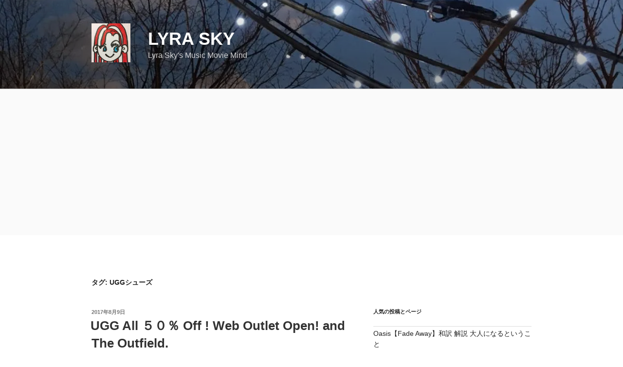

--- FILE ---
content_type: text/html; charset=utf-8
request_url: https://www.google.com/recaptcha/api2/aframe
body_size: 267
content:
<!DOCTYPE HTML><html><head><meta http-equiv="content-type" content="text/html; charset=UTF-8"></head><body><script nonce="z7t5R3h5yV3_noXkmF-cLQ">/** Anti-fraud and anti-abuse applications only. See google.com/recaptcha */ try{var clients={'sodar':'https://pagead2.googlesyndication.com/pagead/sodar?'};window.addEventListener("message",function(a){try{if(a.source===window.parent){var b=JSON.parse(a.data);var c=clients[b['id']];if(c){var d=document.createElement('img');d.src=c+b['params']+'&rc='+(localStorage.getItem("rc::a")?sessionStorage.getItem("rc::b"):"");window.document.body.appendChild(d);sessionStorage.setItem("rc::e",parseInt(sessionStorage.getItem("rc::e")||0)+1);localStorage.setItem("rc::h",'1769719539292');}}}catch(b){}});window.parent.postMessage("_grecaptcha_ready", "*");}catch(b){}</script></body></html>